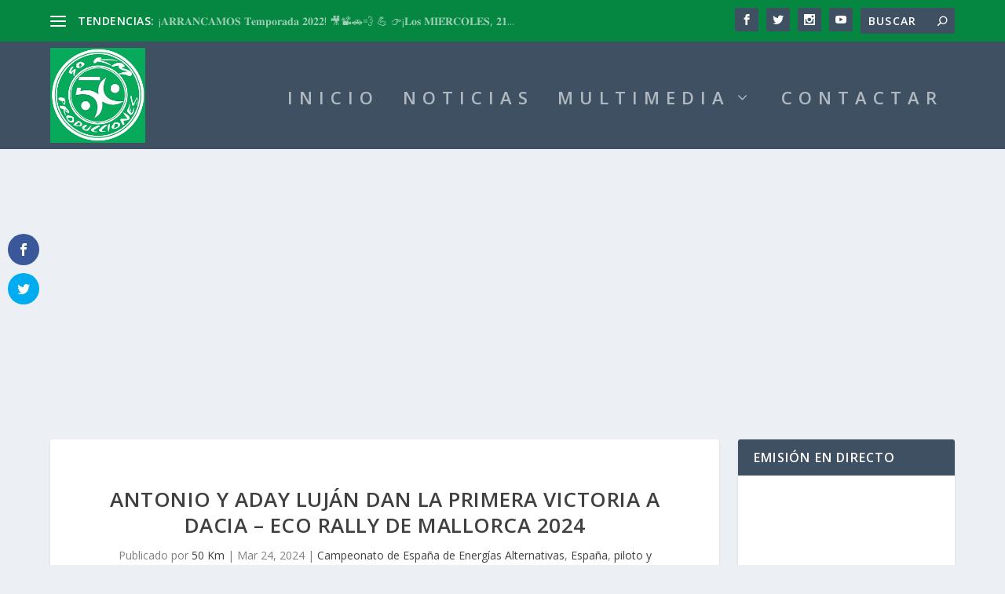

--- FILE ---
content_type: text/html; charset=utf-8
request_url: https://www.google.com/recaptcha/api2/aframe
body_size: 267
content:
<!DOCTYPE HTML><html><head><meta http-equiv="content-type" content="text/html; charset=UTF-8"></head><body><script nonce="EOZJDnE2a5S6Bpo7HxEZBA">/** Anti-fraud and anti-abuse applications only. See google.com/recaptcha */ try{var clients={'sodar':'https://pagead2.googlesyndication.com/pagead/sodar?'};window.addEventListener("message",function(a){try{if(a.source===window.parent){var b=JSON.parse(a.data);var c=clients[b['id']];if(c){var d=document.createElement('img');d.src=c+b['params']+'&rc='+(localStorage.getItem("rc::a")?sessionStorage.getItem("rc::b"):"");window.document.body.appendChild(d);sessionStorage.setItem("rc::e",parseInt(sessionStorage.getItem("rc::e")||0)+1);localStorage.setItem("rc::h",'1768729561476');}}}catch(b){}});window.parent.postMessage("_grecaptcha_ready", "*");}catch(b){}</script></body></html>